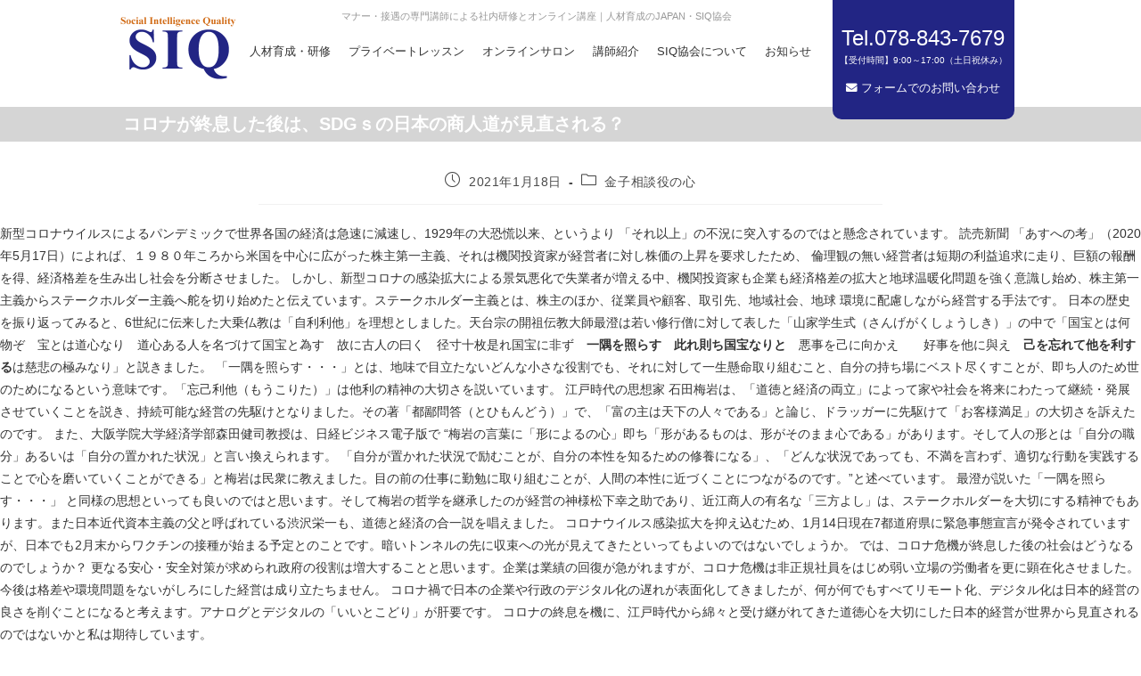

--- FILE ---
content_type: text/css
request_url: https://siq-net.com/wp-content/uploads/oceanwp-webfonts-css/d6a06ecb2c25c733204d0ebcb2aa2ddd.css?ver=6.8.3
body_size: 283
content:
@font-face {  font-family: 'Noto Sans';  font-style: italic;  font-weight: 100;  font-stretch: normal;  font-display: swap;  src: url(//siq-net.com/wp-content/uploads/oceanwp-webfonts/o-0kIpQlx3QUlC5A4PNr4C5OaxRsfNNlKbCePevHtVtX57DGjDU1QDcf2VDSzQ.ttf) format('truetype');}@font-face {  font-family: 'Noto Sans';  font-style: italic;  font-weight: 200;  font-stretch: normal;  font-display: swap;  src: url(//siq-net.com/wp-content/uploads/oceanwp-webfonts/o-0kIpQlx3QUlC5A4PNr4C5OaxRsfNNlKbCePevHtVtX57DGjDU1QLce2VDSzQ.ttf) format('truetype');}@font-face {  font-family: 'Noto Sans';  font-style: italic;  font-weight: 300;  font-stretch: normal;  font-display: swap;  src: url(//siq-net.com/wp-content/uploads/oceanwp-webfonts/o-0kIpQlx3QUlC5A4PNr4C5OaxRsfNNlKbCePevHtVtX57DGjDU1QGke2VDSzQ.ttf) format('truetype');}@font-face {  font-family: 'Noto Sans';  font-style: italic;  font-weight: 400;  font-stretch: normal;  font-display: swap;  src: url(//siq-net.com/wp-content/uploads/oceanwp-webfonts/o-0kIpQlx3QUlC5A4PNr4C5OaxRsfNNlKbCePevHtVtX57DGjDU1QDce2VDSzQ.ttf) format('truetype');}@font-face {  font-family: 'Noto Sans';  font-style: italic;  font-weight: 500;  font-stretch: normal;  font-display: swap;  src: url(//siq-net.com/wp-content/uploads/oceanwp-webfonts/o-0kIpQlx3QUlC5A4PNr4C5OaxRsfNNlKbCePevHtVtX57DGjDU1QAUe2VDSzQ.ttf) format('truetype');}@font-face {  font-family: 'Noto Sans';  font-style: italic;  font-weight: 600;  font-stretch: normal;  font-display: swap;  src: url(//siq-net.com/wp-content/uploads/oceanwp-webfonts/o-0kIpQlx3QUlC5A4PNr4C5OaxRsfNNlKbCePevHtVtX57DGjDU1QOkZ2VDSzQ.ttf) format('truetype');}@font-face {  font-family: 'Noto Sans';  font-style: italic;  font-weight: 700;  font-stretch: normal;  font-display: swap;  src: url(//siq-net.com/wp-content/uploads/oceanwp-webfonts/o-0kIpQlx3QUlC5A4PNr4C5OaxRsfNNlKbCePevHtVtX57DGjDU1QNAZ2VDSzQ.ttf) format('truetype');}@font-face {  font-family: 'Noto Sans';  font-style: italic;  font-weight: 800;  font-stretch: normal;  font-display: swap;  src: url(//siq-net.com/wp-content/uploads/oceanwp-webfonts/o-0kIpQlx3QUlC5A4PNr4C5OaxRsfNNlKbCePevHtVtX57DGjDU1QLcZ2VDSzQ.ttf) format('truetype');}@font-face {  font-family: 'Noto Sans';  font-style: italic;  font-weight: 900;  font-stretch: normal;  font-display: swap;  src: url(//siq-net.com/wp-content/uploads/oceanwp-webfonts/o-0kIpQlx3QUlC5A4PNr4C5OaxRsfNNlKbCePevHtVtX57DGjDU1QJ4Z2VDSzQ.ttf) format('truetype');}@font-face {  font-family: 'Noto Sans';  font-style: normal;  font-weight: 100;  font-stretch: normal;  font-display: swap;  src: url(//siq-net.com/wp-content/uploads/oceanwp-webfonts/o-0mIpQlx3QUlC5A4PNB6Ryti20_6n1iPHjcz6L1SoM-jCpoiyD9Au9a6Vc.ttf) format('truetype');}@font-face {  font-family: 'Noto Sans';  font-style: normal;  font-weight: 200;  font-stretch: normal;  font-display: swap;  src: url(//siq-net.com/wp-content/uploads/oceanwp-webfonts/o-0mIpQlx3QUlC5A4PNB6Ryti20_6n1iPHjcz6L1SoM-jCpoiyB9A-9a6Vc.ttf) format('truetype');}@font-face {  font-family: 'Noto Sans';  font-style: normal;  font-weight: 300;  font-stretch: normal;  font-display: swap;  src: url(//siq-net.com/wp-content/uploads/oceanwp-webfonts/o-0mIpQlx3QUlC5A4PNB6Ryti20_6n1iPHjcz6L1SoM-jCpoiyCjA-9a6Vc.ttf) format('truetype');}@font-face {  font-family: 'Noto Sans';  font-style: normal;  font-weight: 400;  font-stretch: normal;  font-display: swap;  src: url(//siq-net.com/wp-content/uploads/oceanwp-webfonts/o-0mIpQlx3QUlC5A4PNB6Ryti20_6n1iPHjcz6L1SoM-jCpoiyD9A-9a6Vc.ttf) format('truetype');}@font-face {  font-family: 'Noto Sans';  font-style: normal;  font-weight: 500;  font-stretch: normal;  font-display: swap;  src: url(//siq-net.com/wp-content/uploads/oceanwp-webfonts/o-0mIpQlx3QUlC5A4PNB6Ryti20_6n1iPHjcz6L1SoM-jCpoiyDPA-9a6Vc.ttf) format('truetype');}@font-face {  font-family: 'Noto Sans';  font-style: normal;  font-weight: 600;  font-stretch: normal;  font-display: swap;  src: url(//siq-net.com/wp-content/uploads/oceanwp-webfonts/o-0mIpQlx3QUlC5A4PNB6Ryti20_6n1iPHjcz6L1SoM-jCpoiyAjBO9a6Vc.ttf) format('truetype');}@font-face {  font-family: 'Noto Sans';  font-style: normal;  font-weight: 700;  font-stretch: normal;  font-display: swap;  src: url(//siq-net.com/wp-content/uploads/oceanwp-webfonts/o-0mIpQlx3QUlC5A4PNB6Ryti20_6n1iPHjcz6L1SoM-jCpoiyAaBO9a6Vc.ttf) format('truetype');}@font-face {  font-family: 'Noto Sans';  font-style: normal;  font-weight: 800;  font-stretch: normal;  font-display: swap;  src: url(//siq-net.com/wp-content/uploads/oceanwp-webfonts/o-0mIpQlx3QUlC5A4PNB6Ryti20_6n1iPHjcz6L1SoM-jCpoiyB9BO9a6Vc.ttf) format('truetype');}@font-face {  font-family: 'Noto Sans';  font-style: normal;  font-weight: 900;  font-stretch: normal;  font-display: swap;  src: url(//siq-net.com/wp-content/uploads/oceanwp-webfonts/o-0mIpQlx3QUlC5A4PNB6Ryti20_6n1iPHjcz6L1SoM-jCpoiyBUBO9a6Vc.ttf) format('truetype');}

--- FILE ---
content_type: text/css
request_url: https://siq-net.com/wp-content/uploads/elementor/css/post-6.css?ver=1752882486
body_size: 475
content:
.elementor-kit-6{--e-global-color-primary:#222584;--e-global-color-secondary:#A0C238;--e-global-color-text:#333333;--e-global-color-accent:#D16B16;--e-global-color-4460e4a:#ED6C68;--e-global-typography-primary-font-size:1px;--e-global-typography-primary-font-weight:600;--e-global-typography-secondary-font-weight:400;--e-global-typography-text-font-size:1px;--e-global-typography-text-font-weight:400;--e-global-typography-accent-font-weight:500;color:#333333;font-family:"Noto Sans JP", Sans-serif;font-size:1.4em;line-height:1.8em;letter-spacing:0px;}.elementor-kit-6 a{font-weight:400;line-height:1em;}.elementor-kit-6 h1{font-family:"Noto Serif JP", Sans-serif;font-size:1.4em;font-weight:600;line-height:1em;letter-spacing:0px;}.elementor-kit-6 h2{color:var( --e-global-color-primary );font-family:"Noto Serif JP", Sans-serif;font-size:2.5em;font-weight:400;line-height:1.3em;letter-spacing:0px;}.elementor-kit-6 h3{color:#333333;font-family:"Noto Sans JP", Sans-serif;font-size:1.3em;line-height:1.3em;letter-spacing:0px;}.elementor-kit-6 h4{color:#A62D2D;font-family:"Noto Sans JP", Sans-serif;font-size:1.2em;font-weight:400;line-height:1.2em;letter-spacing:0px;}.elementor-kit-6 h5{color:#A0C208;}.elementor-section.elementor-section-boxed > .elementor-container{max-width:1024px;}.e-con{--container-max-width:1024px;}.elementor-widget:not(:last-child){margin-block-end:20px;}.elementor-element{--widgets-spacing:20px 20px;--widgets-spacing-row:20px;--widgets-spacing-column:20px;}{}h1.entry-title{display:var(--page-title-display);}@media(max-width:1023px){.elementor-kit-6 h2{line-height:1.3em;}.elementor-kit-6 h3{line-height:1.3em;}.elementor-section.elementor-section-boxed > .elementor-container{max-width:1024px;}.e-con{--container-max-width:1024px;}}@media(max-width:599px){.elementor-kit-6 h1{line-height:1.5em;}.elementor-kit-6 h2{line-height:1.3em;}.elementor-kit-6 h3{line-height:1.3em;}.elementor-kit-6 h4{line-height:1.5em;}.elementor-section.elementor-section-boxed > .elementor-container{max-width:767px;}.e-con{--container-max-width:767px;}}

--- FILE ---
content_type: text/css
request_url: https://siq-net.com/wp-content/uploads/elementor/css/post-1245.css?ver=1752882486
body_size: 1959
content:
.elementor-1245 .elementor-element.elementor-element-6f9f724{transition:background 0.3s, border 0.3s, border-radius 0.3s, box-shadow 0.3s;margin-top:0em;margin-bottom:-2em;padding:0em 0em 0em 0em;z-index:10;}.elementor-1245 .elementor-element.elementor-element-6f9f724 > .elementor-background-overlay{transition:background 0.3s, border-radius 0.3s, opacity 0.3s;}.elementor-1245 .elementor-element.elementor-element-4d3df38 > .elementor-element-populated{margin:0em 0em 2em 0em;--e-column-margin-right:0em;--e-column-margin-left:0em;padding:1em 0em 0em 0em;}.elementor-1245 .elementor-element.elementor-element-067eea4 .hfe-site-logo-container, .elementor-1245 .elementor-element.elementor-element-067eea4 .hfe-caption-width figcaption{text-align:center;}.elementor-1245 .elementor-element.elementor-element-067eea4 .widget-image-caption{margin-top:0px;margin-bottom:0px;}.elementor-1245 .elementor-element.elementor-element-067eea4 > .elementor-widget-container{margin:0em 0em 1em 0em;}.elementor-1245 .elementor-element.elementor-element-067eea4 .hfe-site-logo-container .hfe-site-logo-img{border-style:none;}.elementor-1245 .elementor-element.elementor-element-e73c9f5 > .elementor-element-populated{margin:0em 0em 0em 0em;--e-column-margin-right:0em;--e-column-margin-left:0em;padding:0em 0em 0em 0em;}.elementor-1245 .elementor-element.elementor-element-1b482df > .elementor-widget-container{margin:0.5em 0em 0em 0em;padding:0em 0em 0em 0em;}.elementor-1245 .elementor-element.elementor-element-1b482df{text-align:center;font-size:0.8em;color:#999999;}.elementor-1245 .elementor-element.elementor-element-c1cee67 .menu-item a.hfe-menu-item{padding-left:4px;padding-right:4px;}.elementor-1245 .elementor-element.elementor-element-c1cee67 .menu-item a.hfe-sub-menu-item{padding-left:calc( 4px + 20px );padding-right:4px;}.elementor-1245 .elementor-element.elementor-element-c1cee67 .hfe-nav-menu__layout-vertical .menu-item ul ul a.hfe-sub-menu-item{padding-left:calc( 4px + 40px );padding-right:4px;}.elementor-1245 .elementor-element.elementor-element-c1cee67 .hfe-nav-menu__layout-vertical .menu-item ul ul ul a.hfe-sub-menu-item{padding-left:calc( 4px + 60px );padding-right:4px;}.elementor-1245 .elementor-element.elementor-element-c1cee67 .hfe-nav-menu__layout-vertical .menu-item ul ul ul ul a.hfe-sub-menu-item{padding-left:calc( 4px + 80px );padding-right:4px;}.elementor-1245 .elementor-element.elementor-element-c1cee67 .menu-item a.hfe-menu-item, .elementor-1245 .elementor-element.elementor-element-c1cee67 .menu-item a.hfe-sub-menu-item{padding-top:8px;padding-bottom:8px;}body:not(.rtl) .elementor-1245 .elementor-element.elementor-element-c1cee67 .hfe-nav-menu__layout-horizontal .hfe-nav-menu > li.menu-item:not(:last-child){margin-right:12px;}body.rtl .elementor-1245 .elementor-element.elementor-element-c1cee67 .hfe-nav-menu__layout-horizontal .hfe-nav-menu > li.menu-item:not(:last-child){margin-left:12px;}.elementor-1245 .elementor-element.elementor-element-c1cee67 nav:not(.hfe-nav-menu__layout-horizontal) .hfe-nav-menu > li.menu-item:not(:last-child){margin-bottom:12px;}.elementor-1245 .elementor-element.elementor-element-c1cee67 ul.sub-menu{width:220px;}.elementor-1245 .elementor-element.elementor-element-c1cee67 .sub-menu a.hfe-sub-menu-item,
						 .elementor-1245 .elementor-element.elementor-element-c1cee67 nav.hfe-dropdown li a.hfe-menu-item,
						 .elementor-1245 .elementor-element.elementor-element-c1cee67 nav.hfe-dropdown li a.hfe-sub-menu-item,
						 .elementor-1245 .elementor-element.elementor-element-c1cee67 nav.hfe-dropdown-expandible li a.hfe-menu-item,
						 .elementor-1245 .elementor-element.elementor-element-c1cee67 nav.hfe-dropdown-expandible li a.hfe-sub-menu-item{padding-top:15px;padding-bottom:15px;}.elementor-1245 .elementor-element.elementor-element-c1cee67 > .elementor-widget-container{margin:-0.5em 0em 0em -1em;padding:0em 0em 0em 0em;}.elementor-1245 .elementor-element.elementor-element-c1cee67 .hfe-nav-menu__toggle{margin:0 auto;}.elementor-1245 .elementor-element.elementor-element-c1cee67 a.hfe-menu-item, .elementor-1245 .elementor-element.elementor-element-c1cee67 a.hfe-sub-menu-item{font-size:0.8em;}.elementor-1245 .elementor-element.elementor-element-c1cee67 .menu-item a.hfe-menu-item:hover,
								.elementor-1245 .elementor-element.elementor-element-c1cee67 .sub-menu a.hfe-sub-menu-item:hover,
								.elementor-1245 .elementor-element.elementor-element-c1cee67 .menu-item.current-menu-item a.hfe-menu-item,
								.elementor-1245 .elementor-element.elementor-element-c1cee67 .menu-item a.hfe-menu-item.highlighted,
								.elementor-1245 .elementor-element.elementor-element-c1cee67 .menu-item a.hfe-menu-item:focus{color:var( --e-global-color-text );}.elementor-1245 .elementor-element.elementor-element-c1cee67 .hfe-nav-menu-layout:not(.hfe-pointer__framed) .menu-item.parent a.hfe-menu-item:before,
								.elementor-1245 .elementor-element.elementor-element-c1cee67 .hfe-nav-menu-layout:not(.hfe-pointer__framed) .menu-item.parent a.hfe-menu-item:after{background-color:var( --e-global-color-primary );}.elementor-1245 .elementor-element.elementor-element-c1cee67 .hfe-nav-menu-layout:not(.hfe-pointer__framed) .menu-item.parent .sub-menu .hfe-has-submenu-container a:after{background-color:var( --e-global-color-primary );}.elementor-1245 .elementor-element.elementor-element-c1cee67 .hfe-pointer__framed .menu-item.parent a.hfe-menu-item:before,
								.elementor-1245 .elementor-element.elementor-element-c1cee67 .hfe-pointer__framed .menu-item.parent a.hfe-menu-item:after{border-color:var( --e-global-color-primary );}.elementor-1245 .elementor-element.elementor-element-c1cee67 .sub-menu,
								.elementor-1245 .elementor-element.elementor-element-c1cee67 nav.hfe-dropdown,
								.elementor-1245 .elementor-element.elementor-element-c1cee67 nav.hfe-dropdown-expandible,
								.elementor-1245 .elementor-element.elementor-element-c1cee67 nav.hfe-dropdown .menu-item a.hfe-menu-item,
								.elementor-1245 .elementor-element.elementor-element-c1cee67 nav.hfe-dropdown .menu-item a.hfe-sub-menu-item{background-color:#fff;}.elementor-1245 .elementor-element.elementor-element-c1cee67 .sub-menu li.menu-item:not(:last-child),
						.elementor-1245 .elementor-element.elementor-element-c1cee67 nav.hfe-dropdown li.menu-item:not(:last-child),
						.elementor-1245 .elementor-element.elementor-element-c1cee67 nav.hfe-dropdown-expandible li.menu-item:not(:last-child){border-bottom-style:solid;border-bottom-color:#c4c4c4;border-bottom-width:1px;}.elementor-1245 .elementor-element.elementor-element-005347b:not(.elementor-motion-effects-element-type-background) > .elementor-widget-wrap, .elementor-1245 .elementor-element.elementor-element-005347b > .elementor-widget-wrap > .elementor-motion-effects-container > .elementor-motion-effects-layer{background-color:#222584;}.elementor-1245 .elementor-element.elementor-element-005347b > .elementor-widget-wrap > .elementor-widget:not(.elementor-widget__width-auto):not(.elementor-widget__width-initial):not(:last-child):not(.elementor-absolute){margin-bottom:20px;}.elementor-1245 .elementor-element.elementor-element-005347b > .elementor-element-populated >  .elementor-background-overlay{opacity:0.5;}.elementor-1245 .elementor-element.elementor-element-005347b > .elementor-element-populated{border-style:solid;border-width:2px 2px 2px 2px;border-color:#222584;transition:background 0.3s, border 0.3s, border-radius 0.3s, box-shadow 0.3s;margin:0em 0em 1em 0em;--e-column-margin-right:0em;--e-column-margin-left:0em;padding:0em 0em 0em 0em;}.elementor-1245 .elementor-element.elementor-element-005347b > .elementor-element-populated, .elementor-1245 .elementor-element.elementor-element-005347b > .elementor-element-populated > .elementor-background-overlay, .elementor-1245 .elementor-element.elementor-element-005347b > .elementor-background-slideshow{border-radius:0px 0px 10px 10px;}.elementor-1245 .elementor-element.elementor-element-005347b > .elementor-element-populated > .elementor-background-overlay{transition:background 0.3s, border-radius 0.3s, opacity 0.3s;}.elementor-1245 .elementor-element.elementor-element-eeca625{margin-top:2em;margin-bottom:-2em;}.elementor-1245 .elementor-element.elementor-element-0d21bbc > .elementor-element-populated{margin:0em 0em 2em 0em;--e-column-margin-right:0em;--e-column-margin-left:0em;}.elementor-1245 .elementor-element.elementor-element-82914ec > .elementor-widget-container{margin:0em 0em 0em 0em;padding:0em 0em 0em 0em;}.elementor-1245 .elementor-element.elementor-element-82914ec{column-gap:0px;text-align:center;font-family:"Noto Serif JP", Sans-serif;font-size:1.7em;color:#FFFFFF;}.elementor-1245 .elementor-element.elementor-element-4969eb8 > .elementor-widget-container{margin:0em 0em -2em 0em;}.elementor-1245 .elementor-element.elementor-element-4969eb8{text-align:center;font-size:0.7em;color:#FFFFFF;}.elementor-1245 .elementor-element.elementor-element-e515703 > .elementor-widget-container{margin:-1.5em 0em -1em 0em;padding:0.4em 0em 0em 0em;}.elementor-1245 .elementor-element.elementor-element-e515703{columns:1;text-align:center;font-size:0.9em;color:#FFFFFF;}.elementor-1245 .elementor-element.elementor-element-d569b17:not(.elementor-motion-effects-element-type-background), .elementor-1245 .elementor-element.elementor-element-d569b17 > .elementor-motion-effects-container > .elementor-motion-effects-layer{background-color:#D5D5D5;}.elementor-1245 .elementor-element.elementor-element-d569b17{transition:background 0.3s, border 0.3s, border-radius 0.3s, box-shadow 0.3s;}.elementor-1245 .elementor-element.elementor-element-d569b17 > .elementor-background-overlay{transition:background 0.3s, border-radius 0.3s, opacity 0.3s;}.elementor-1245 .elementor-element.elementor-element-a386ddf .elementor-heading-title, .elementor-1245 .elementor-element.elementor-element-a386ddf .hfe-page-title a{color:#FFFFFF;}.elementor-1245 .elementor-element.elementor-element-a386ddf .hfe-page-title-icon i{color:#FFFFFF;}.elementor-1245 .elementor-element.elementor-element-a386ddf .hfe-page-title-icon svg{fill:#FFFFFF;}.elementor-1245 .elementor-element.elementor-element-9017cfb > .elementor-widget-container{margin:1em 0em 0em 0em;padding:0em 0em 0em 0em;}.elementor-1245 .elementor-element.elementor-element-9017cfb{text-align:center;font-size:0.9em;color:#999999;}.elementor-1245 .elementor-element.elementor-element-4b0de56 .hfe-site-logo-container, .elementor-1245 .elementor-element.elementor-element-4b0de56 .hfe-caption-width figcaption{text-align:center;}.elementor-1245 .elementor-element.elementor-element-4b0de56 .widget-image-caption{margin-top:0px;margin-bottom:0px;}.elementor-1245 .elementor-element.elementor-element-4b0de56 > .elementor-widget-container{margin:0em 0em 1em 0em;}.elementor-1245 .elementor-element.elementor-element-4b0de56 .hfe-site-logo-container .hfe-site-logo-img{border-style:none;}.elementor-1245 .elementor-element.elementor-element-6367557 .menu-item a.hfe-menu-item{padding-left:15px;padding-right:15px;}.elementor-1245 .elementor-element.elementor-element-6367557 .menu-item a.hfe-sub-menu-item{padding-left:calc( 15px + 20px );padding-right:15px;}.elementor-1245 .elementor-element.elementor-element-6367557 .hfe-nav-menu__layout-vertical .menu-item ul ul a.hfe-sub-menu-item{padding-left:calc( 15px + 40px );padding-right:15px;}.elementor-1245 .elementor-element.elementor-element-6367557 .hfe-nav-menu__layout-vertical .menu-item ul ul ul a.hfe-sub-menu-item{padding-left:calc( 15px + 60px );padding-right:15px;}.elementor-1245 .elementor-element.elementor-element-6367557 .hfe-nav-menu__layout-vertical .menu-item ul ul ul ul a.hfe-sub-menu-item{padding-left:calc( 15px + 80px );padding-right:15px;}.elementor-1245 .elementor-element.elementor-element-6367557 .menu-item a.hfe-menu-item, .elementor-1245 .elementor-element.elementor-element-6367557 .menu-item a.hfe-sub-menu-item{padding-top:15px;padding-bottom:15px;}.elementor-1245 .elementor-element.elementor-element-6367557 ul.sub-menu{width:220px;}.elementor-1245 .elementor-element.elementor-element-6367557 .sub-menu a.hfe-sub-menu-item,
						 .elementor-1245 .elementor-element.elementor-element-6367557 nav.hfe-dropdown li a.hfe-menu-item,
						 .elementor-1245 .elementor-element.elementor-element-6367557 nav.hfe-dropdown li a.hfe-sub-menu-item,
						 .elementor-1245 .elementor-element.elementor-element-6367557 nav.hfe-dropdown-expandible li a.hfe-menu-item,
						 .elementor-1245 .elementor-element.elementor-element-6367557 nav.hfe-dropdown-expandible li a.hfe-sub-menu-item{padding-top:15px;padding-bottom:15px;}.elementor-1245 .elementor-element.elementor-element-6367557 .hfe-nav-menu__toggle{margin:0 auto;}.elementor-1245 .elementor-element.elementor-element-6367557 .sub-menu,
								.elementor-1245 .elementor-element.elementor-element-6367557 nav.hfe-dropdown,
								.elementor-1245 .elementor-element.elementor-element-6367557 nav.hfe-dropdown-expandible,
								.elementor-1245 .elementor-element.elementor-element-6367557 nav.hfe-dropdown .menu-item a.hfe-menu-item,
								.elementor-1245 .elementor-element.elementor-element-6367557 nav.hfe-dropdown .menu-item a.hfe-sub-menu-item{background-color:#fff;}.elementor-1245 .elementor-element.elementor-element-6367557 .sub-menu li.menu-item:not(:last-child),
						.elementor-1245 .elementor-element.elementor-element-6367557 nav.hfe-dropdown li.menu-item:not(:last-child),
						.elementor-1245 .elementor-element.elementor-element-6367557 nav.hfe-dropdown-expandible li.menu-item:not(:last-child){border-bottom-style:solid;border-bottom-color:#c4c4c4;border-bottom-width:1px;}.elementor-1245 .elementor-element.elementor-element-166800f:not(.elementor-motion-effects-element-type-background), .elementor-1245 .elementor-element.elementor-element-166800f > .elementor-motion-effects-container > .elementor-motion-effects-layer{background-color:#D5D5D5;}.elementor-1245 .elementor-element.elementor-element-166800f{transition:background 0.3s, border 0.3s, border-radius 0.3s, box-shadow 0.3s;}.elementor-1245 .elementor-element.elementor-element-166800f > .elementor-background-overlay{transition:background 0.3s, border-radius 0.3s, opacity 0.3s;}.elementor-1245 .elementor-element.elementor-element-ad6d36d .elementor-heading-title, .elementor-1245 .elementor-element.elementor-element-ad6d36d .hfe-page-title a{color:#FFFFFF;}.elementor-1245 .elementor-element.elementor-element-ad6d36d .hfe-page-title-icon i{color:#FFFFFF;}.elementor-1245 .elementor-element.elementor-element-ad6d36d .hfe-page-title-icon svg{fill:#FFFFFF;}.elementor-1245 .elementor-element.elementor-element-ad6d36d .elementor-heading-title{text-shadow:0px 0px 10px rgba(0,0,0,0.3);}@media(min-width:600px){.elementor-1245 .elementor-element.elementor-element-4d3df38{width:14%;}.elementor-1245 .elementor-element.elementor-element-e73c9f5{width:64.665%;}.elementor-1245 .elementor-element.elementor-element-005347b{width:20%;}.elementor-1245 .elementor-element.elementor-element-0d21bbc{width:100%;}.elementor-1245 .elementor-element.elementor-element-8e7e138{width:100%;}.elementor-1245 .elementor-element.elementor-element-d56c532{width:100%;}}@media(max-width:1023px){body:not(.rtl) .elementor-1245 .elementor-element.elementor-element-c1cee67.hfe-nav-menu__breakpoint-tablet .hfe-nav-menu__layout-horizontal .hfe-nav-menu > li.menu-item:not(:last-child){margin-right:0px;}body .elementor-1245 .elementor-element.elementor-element-c1cee67 nav.hfe-nav-menu__layout-vertical .hfe-nav-menu > li.menu-item:not(:last-child){margin-bottom:0px;}.elementor-1245 .elementor-element.elementor-element-230a41b{margin-top:0em;margin-bottom:0em;padding:0em 0em 0em 0em;}.elementor-1245 .elementor-element.elementor-element-9017cfb > .elementor-widget-container{margin:0em 0em 1em 0em;padding:1em 0em 0em 0em;}.elementor-1245 .elementor-element.elementor-element-9017cfb{font-size:0.8em;line-height:1.6em;}.elementor-1245 .elementor-element.elementor-element-4b0de56 > .elementor-widget-container{margin:-1em 0em -1em 0em;padding:0px 0px 0px 0px;}.elementor-1245 .elementor-element.elementor-element-6367557 > .elementor-widget-container{margin:-0.5em 0em 0.5em 0em;padding:0px 0px 0px 0px;}.elementor-1245 .elementor-element.elementor-element-ad6d36d .elementor-heading-title, .elementor-1245 .elementor-element.elementor-element-ad6d36d .hfe-page-title a{line-height:1em;}}@media(max-width:599px){body:not(.rtl) .elementor-1245 .elementor-element.elementor-element-c1cee67.hfe-nav-menu__breakpoint-mobile .hfe-nav-menu__layout-horizontal .hfe-nav-menu > li.menu-item:not(:last-child){margin-right:0px;}body .elementor-1245 .elementor-element.elementor-element-c1cee67 nav.hfe-nav-menu__layout-vertical .hfe-nav-menu > li.menu-item:not(:last-child){margin-bottom:0px;}.elementor-1245 .elementor-element.elementor-element-9017cfb > .elementor-widget-container{padding:1em 0em 0em 0em;}}

--- FILE ---
content_type: text/css
request_url: https://siq-net.com/wp-content/themes/oceanwp-child/style.css?ver=6.8.3
body_size: 359
content:
/*
Theme Name: OceanWP Child
Theme URI: https://wp-themes.com/oceanwp
Author: ChildThemeWP.com
Author URI: https://childthemewp.com
Description: My WordPress OceanWP child theme.
Template: oceanwp
License: GNU General Public License v3
License URI: https://www.gnu.org/licenses/gpl-3.0.html
Version: 1.0.0
Text Domain: oceanwp-child
*/

@font-face {
  font-family: 'NotoSansJP';
  src: url('fonts/NotoSansJP-VariableFont_wght.ttf') format('ttf');
}